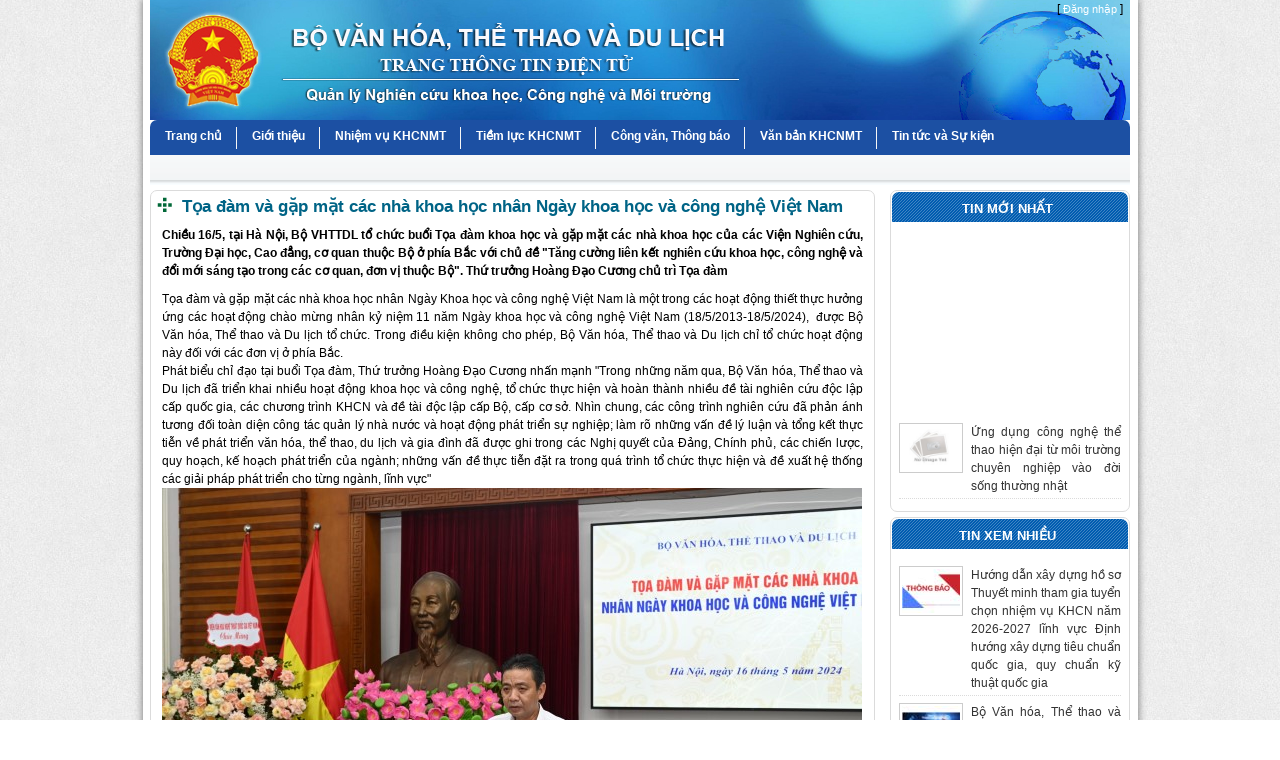

--- FILE ---
content_type: text/html; charset=utf-8
request_url: http://khcnmt-bvhttdl.vn/Article/Details/3534
body_size: 9109
content:


<!DOCTYPE html PUBLIC "-//W3C//DTD XHTML 1.0 Strict//EN" "http://www.w3.org/TR/xhtml1/DTD/xhtml1-strict.dtd">
<html xmlns="http://www.w3.org/1999/xhtml">
<head id="ctl00_Head1"><title>
	
Tọa đàm và gặp mặt các nhà khoa học nhân Ngày khoa học và công nghệ Việt Nam

</title><meta http-equiv="content-type" content="text/html; charset=utf-8" /><meta http-equiv="audience" content="general" /><meta name="resource-type" content="document" /><meta name="abstract" content="Đề tài, Dự án nghiên cứu khoa học" /><meta name="classification" content="Quản lý hoạt động nghiên cứu khoa học" /><meta name="area" content="Phần mềm quản lý công trình nghiên cứu khoa học - Bộ Văn hóa, Thể thao và Du lịch" /><meta name="placename" content="Việt Nam" /><meta name="author" content="qlkh.bvhttdl.gov.vn" /><meta name="copyright" content="©2010-2011 web.sdt.vn" /><meta name="owner" content="web.sdt.vn" /><meta name="generator" content="SDT Software" /><meta name="distribution" content="Global" />
    
	<script src="/Scripts/jquery-1.4.1.min.js" type="text/javascript"></script>
	<script src="/Scripts/jquery.validate.min.js" type="text/javascript"></script>
	<script src="/Scripts/jquery-ui-1.8.6.custom.min.js" type="text/javascript"></script>
	<script src="/Scripts/jquery.ui.datepicker-vi.js" type="text/javascript"></script>
	<script src="/Scripts/jquery.maskedinput-1.2.2.js" type="text/javascript"></script>
	<link href="/favicon.ico" rel="shortcut icon" type="image/x-icon" /><link href="/Content/redmond/jquery-ui-1.8.6.custom.css" rel="stylesheet" type="text/css" /><link href="/Content/Site.css" rel="stylesheet" type="text/css" /><link href="/Content/rounded.css" rel="stylesheet" type="text/css" /><link href="/Content/superfish.css" rel="stylesheet" type="text/css" />
    <script src="/Scripts/superfish.js" type="text/javascript"></script>
    <script src="/Scripts/utility-1.0.js" type="text/javascript"></script>
    <script src="/Scripts/jquery.cycle.all.min.js" type="text/javascript"></script>
	<script type="text/javascript">
		$(function() {
			$('ul.sf-menu').superfish();
		});
	</script>
	<script type="text/javascript">

	    var _gaq = _gaq || [];
	    _gaq.push(['_setAccount', 'UA-10886099-9']);
	    _gaq.push(['_trackPageview']);

	    (function() {
	        var ga = document.createElement('script'); ga.type = 'text/javascript'; ga.async = true;
	        ga.src = ('https:' == document.location.protocol ? 'https://ssl' : 'http://www') + '.google-analytics.com/ga.js';
	        var s = document.getElementsByTagName('script')[0]; s.parentNode.insertBefore(ga, s);
	    })();

    </script>
</head>
<body>
	<div id="page-container">
		<div id="page-content">
			<div class="banner">
        		<div class="fr" style="margin-right: 7px">
        			 
        [ <a class="link_w" href="/Account/LogOn">Đăng nhập</a> ]

        		</div>
			</div>
			
			<div class="clear"></div>
			
<div id="nav">
	<ul>
    	
        <li>
        <a class=" " href="/home">Trang chủ</a>
            
        </li>
      
        <li>
        <a class=" " href="/article/intro/1661">Giới thiệu</a>
            
              <ul class="children" style="display:">
                
                  <li><a class="" href="/article/intro/1664">Cơ cấu tổ chức</a></li>
                
                  <li><a class="" href="/article/intro/1663">L&#227;nh đạo v&#224; quản l&#253;</a></li>
                
                  <li><a class="" href="/article/intro/1665">Chiến lược Quy hoạch ph&#225;t triển</a></li>
                
                  <li><a class="" href="/phonebook">Danh bạ điện thoại</a></li>
                
              </ul>
          
        </li>
      
        <li>
        <a class=" " href="/nhiem-vu-khcnmt/t/">Nhiệm vụ KHCNMT</a>
            
              <ul class="children" style="display:">
                
                  <li><a class="" href="/nhiem-vu-khcnmt-moi/t/0/0/0/0/1">Mới</a></li>
                
                  <li><a class="" href="/nhiem-vu-khcnmt-dang-thuc-hien/t/0/0/0/0/2">Đang thực hiện</a></li>
                
                  <li><a class="" href="/nhiem-vu-khcnmt-da-hoan-thanh/t/0/0/0/0/3">Đ&#227; ho&#224;n th&#224;nh</a></li>
                
                  <li><a class="" href="/nhiem-vu-khcnmt-qua-han/t/0/0/0/0/4">Qu&#225; hạn</a></li>
                
              </ul>
          
        </li>
      
        <li>
        <a class=" " href="/researcher">Tiềm lực KHCNMT</a>
            
              <ul class="children" style="display:">
                
                  <li><a class="" href="/researcher/index">Danh s&#225;ch c&#225;c nh&#224; khoa học</a></li>
                
                  <li><a class="" href="/researcher/list">Danh s&#225;ch c&#225;c đơn vị nghi&#234;n cứu</a></li>
                
                  <li><a class="" href="/news/list/31">Ch&#226;n dung nh&#224; khoa học</a></li>
                
              </ul>
          
        </li>
      
        <li>
        <a class=" " href="/document/dispatch">C&#244;ng văn, Th&#244;ng b&#225;o</a>
            
        </li>
      
        <li>
        <a class=" " href="/document/legal">Văn bản KHCNMT</a>
            
              <ul class="children" style="display:">
                
                  <li><a class="" href="/document/legal">Văn bản KHCNMT</a></li>
                
                  <li><a class="" href="/draft">Dự thảo văn bản</a></li>
                
              </ul>
          
        </li>
      
        <li>
        <a class=" none" href="/article">Tin tức v&#224; Sự kiện</a>
            
              <ul class="children" style="display:">
                
                  <li><a class="" href="/article/list/14">Th&#244;ng tin Văn h&#243;a, Thể thao v&#224; Du lịch</a></li>
                
                  <li><a class="" href="/article/list/16">Th&#244;ng tin Hội nghị, Hội thảo, Tập huấn</a></li>
                
                  <li><a class="" href="/article/list/17">Th&#244;ng tin hợp t&#225;c Quốc tế</a></li>
                
                  <li><a class="" href="/article/list/30">Tin Khoa học, C&#244;ng nghệ v&#224; M&#244;i trường</a></li>
                
                  <li><a class="" href="/article/list/33">Văn bản ch&#237;nh s&#225;ch mới</a></li>
                
              </ul>
          
        </li>
       
    </ul>
</div>
<div class="bg_nav_bottom"></div>
<div class="clear"></div>

			<div class="clear"></div>
			
			<div id="main">
				<div id="content" class="prj_l">
					

<div class="bor_cor">
	<h2 style="margin: 5px"><img height="15" width="15" src="/Images/bullet_big.gif">&nbsp;&nbsp;Tọa đàm và gặp mặt các nhà khoa học nhân Ngày khoa học và công nghệ Việt Nam</h2>
	<div class="bg_gra"></div>
	
	<div class="art_sumary">
		Chiều 16/5, tại Hà Nội, Bộ VHTTDL tổ chức buổi Tọa đàm khoa học và gặp mặt các nhà khoa học của các Viện Nghiên cứu, Trường Đại học, Cao đẳng, cơ quan thuộc Bộ ở phía Bắc với chủ đề "Tăng cường liên kết nghiên cứu khoa học, công nghệ và đổi mới sáng tạo trong các cơ quan, đơn vị thuộc Bộ". Thứ trưởng Hoàng Đạo Cương chủ trì Tọa đàm
	</div>
	
	<div class="art_detail">
		<p style="text-align: justify;">Tọa đ&agrave;m v&agrave; gặp mặt c&aacute;c nh&agrave; khoa học nh&acirc;n Ng&agrave;y Khoa học v&agrave; c&ocirc;ng nghệ Việt Nam l&agrave; một trong c&aacute;c hoạt động thiết thực hưởng ứng c&aacute;c hoạt động ch&agrave;o mừng nh&acirc;n kỷ niệm 11 năm Ng&agrave;y khoa học v&agrave; c&ocirc;ng nghệ Việt Nam (18/5/2013-18/5/2024),&nbsp; được Bộ Văn h&oacute;a, Thể thao v&agrave; Du lịch tổ chức. Trong điều kiện kh&ocirc;ng cho ph&eacute;p, Bộ Văn h&oacute;a, Thể thao v&agrave; Du lịch chỉ tổ chức hoạt động n&agrave;y đối với c&aacute;c đơn vị ở ph&iacute;a Bắc.</p>
<p style="text-align: justify;">Ph&aacute;t biểu chỉ đạo tại buổi Tọa đ&agrave;m, Thứ trưởng Ho&agrave;ng Đạo Cương nhấn mạnh "Trong những năm qua, Bộ Văn h&oacute;a, Thể thao v&agrave; Du lịch đ&atilde; triển khai nhiều hoạt động khoa học v&agrave; c&ocirc;ng nghệ, tổ chức thực hiện v&agrave; ho&agrave;n th&agrave;nh nhiều đề t&agrave;i nghi&ecirc;n cứu độc lập cấp quốc gia, c&aacute;c chương tr&igrave;nh KHCN v&agrave; đề t&agrave;i độc lập cấp Bộ, cấp cơ sở. Nh&igrave;n chung, c&aacute;c c&ocirc;ng tr&igrave;nh nghi&ecirc;n cứu đ&atilde; phản &aacute;nh tương đối to&agrave;n diện c&ocirc;ng t&aacute;c quản l&yacute; nh&agrave; nước v&agrave; hoạt động ph&aacute;t triển sự nghiệp; l&agrave;m r&otilde; những vấn đề l&yacute; luận v&agrave; tổng kết thực tiễn về ph&aacute;t triển văn h&oacute;a, thể thao, du lịch v&agrave; gia đ&igrave;nh đ&atilde; được ghi trong c&aacute;c Nghị quyết của Đảng, Ch&iacute;nh phủ, c&aacute;c chiến lược, quy hoạch, kế hoạch ph&aacute;t triển của ng&agrave;nh; những vấn đề thực tiễn đặt ra trong qu&aacute; tr&igrave;nh tổ chức thực hiện v&agrave; đề xuất hệ thống c&aacute;c giải ph&aacute;p ph&aacute;t triển cho từng ng&agrave;nh, lĩnh vực"</p>
<p style="text-align: justify;"><img src="http://khcnmt-bvhttdl.vn/Images/Articles/TinyMCE/2024/hoi_thao/b137f8ec1210b34eea01.jpg" alt="" width="700" height="466" /></p>
<p><strong><em>Thứ trưởng Ho&agrave;ng Đạo Cương ph&aacute;t biểu ch&agrave;o mừng Tọa đ&agrave;m v&agrave; gặp mặt c&aacute;c nh&agrave; khoa học&nbsp;</em></strong></p>
<p>"Năm 2024, với chủ đề: <strong><em>"Ph&aacute;t triển khoa học, c&ocirc;ng nghệ v&agrave; đổi mới s&aacute;ng tạo n&acirc;ng cao tiềm lực v&agrave; vị thế quốc gia</em></strong><strong><em>&rdquo;</em></strong>, t&ocirc;i mong rằng hoạt động khoa học, c&ocirc;ng nghệ v&agrave; đổi mới s&aacute;ng tạo của Bộ Văn h&oacute;a, Thể thao v&agrave; Du lịch ng&agrave;y c&agrave;ng ph&aacute;t triển, kết quả nghi&ecirc;n cứu đạt chất lượng tốt, thiết thực, hiệu quả, gắn liền với ứng dụng trong thực tiễn phục vụ hoạt động của ng&agrave;nh. Tại buổi Tọa đ&agrave;m, gặp mặt c&aacute; nh&agrave; khoa học h&ocirc;m nay, t&ocirc;i hy vọng với sự nhiệt huyết, say m&ecirc; với tinh thần đổi mới s&aacute;ng tạo của c&aacute;c nh&agrave; khoa học, c&aacute;c nh&agrave; quản l&yacute; sẽ g&oacute;p phần t&iacute;ch cực đưa hoạt động khoa học, c&ocirc;ng nghệ của Bộ thật sự ph&aacute;t triển, đạt được nhiều th&agrave;nh tựu quan trọng g&oacute;p phần đẩy nhanh qu&aacute; tr&igrave;nh hồi phục, ph&aacute;t triển kinh tế - x&atilde; hội", Thứ trưởng b&agrave;y tỏ quan điểm.</p>
<p style="text-align: justify;">Sau ph&aacute;t biểu ch&agrave;o mừng của Thứ trưởng Ho&agrave;ng Đạo Cương, TS. Nguyễn Thế H&ugrave;ng, Vụ trưởng Vụ Khoa học, C&ocirc;ng nghệ v&agrave; M&ocirc;i trưởng đ&atilde; tr&igrave;nh b&agrave;y ngắn gọn một số kết quả đạt được trong hoạt động khoa học v&agrave; c&ocirc;ng nghệ của Bộ năm 2023 v&agrave; 05 th&aacute;ng đầu năm 2024.</p>
<p>&Ocirc;ng H&ugrave;ng cho biết hiện nay, Bộ đang triển khai thực hiện 01 đề t&agrave;i độc lập cấp quốc gia do Viện Bảo tồn di t&iacute;ch l&agrave;&nbsp;đơn vị chủ tr&igrave; "Nghi&ecirc;n cứu ph&aacute;t triển du lịch biển đảo bền vững gắn với bảo tồn di sản văn h&oacute;a v&agrave; thi&ecirc;n nhi&ecirc;n ở tỉnh Quảng Ng&atilde;i v&agrave; v&ugrave;ng l&acirc;n cận" v&agrave; 04 nhiệm vụ thuộc Đề &aacute;n cấp quốc gia do Viện Văn h&oacute;a Nghệ thuật quốc gia l&agrave;m đơn vị chủ tr&igrave;;</p>
<p><img src="http://khcnmt-bvhttdl.vn/Images/Articles/TinyMCE/2024/hoi_thao/d2b875c1d33e72602b2f.jpg" alt="" width="700" height="409" /></p>
<p style="text-align: center;"><strong><em>TS. Nguyễn Thế H&ugrave;ng, Vụ trưởng Vụ Khoa học, C&ocirc;ng nghệ v&agrave; M&ocirc;i trường tr&igrave;nh b&agrave;y kết quả hoạt động KHCN năm 2023 v&agrave; 5 th&aacute;ng đầu năm 2024</em></strong></p>
<p>Năm 2023, Bộ đ&atilde; đề xuất đặt h&agrave;ng 7 đề t&agrave;i khoa học v&agrave; c&ocirc;ng nghệ cấp quốc gia về lĩnh vực văn h&oacute;a, thể thao, du lịch, trong đ&oacute; c&oacute; 2 nhiệm vụ được đưa v&agrave;o tuyển chọn.</p>
<p>Về nhiệm vụ cấp Bộ tiếp tục triển khai thực hiện Chương tr&igrave;nh khoa học v&agrave; c&ocirc;ng nghệ cấp Bộ "Nghi&ecirc;n cứu x&acirc;y dựng m&ocirc;i trường văn h&oacute;a đ&aacute;p ứng y&ecirc;u cầu ph&aacute;t triển bền vững đất nước" với 17 đề t&agrave;i nh&aacute;nh v&agrave; 1 đề t&agrave;i b&aacute;o c&aacute;o tổng hợp, đ&atilde; nghiệm thu cấp Bộ 12 đề t&agrave;i, 5 đề t&agrave;i sẽ nghiệm thu trong th&aacute;ng 6/2024 v&agrave; nghiệm thu B&aacute;o c&aacute;o tổng hợp Chương tr&igrave;nh v&agrave;o th&aacute;ng 12/2024; Triển khai thực hiện 41 đề t&agrave;i độc lập cấp Bộ chuyển tiếp năm 2022-2023 v&agrave; 21 đề t&agrave;i độc lập cấp Bộ năm 2024-2025. Năm 2023 v&agrave; 5 th&aacute;ng đầu năm 2024 đ&atilde; nghiệm thu 45 đề t&agrave;i độc lập cấp Bộ...</p>
<p>Về hoạt động Ti&ecirc;u chuẩn &ndash; Đo lường &ndash; Chất lượng, năm 2023 đ&atilde; được Bộ Khoa học v&agrave; C&ocirc;ng nghệ c&ocirc;ng bố 35 TCVN (trong đ&oacute;, 33 TCVN lĩnh vực Thể dục thể thao, 01 TCVN lĩnh vực Thư viện; 01 TCVN lĩnh vực Di sản văn h&oacute;a); thực hiện chuyển tiếp đối với 01 dự &aacute;n x&acirc;y dựng TCVN lĩnh vực Di sản văn h&oacute;a; gia hạn 08 dự &aacute;n/13 TCVN c&ocirc;ng bố sang năm 2024 (Di sản văn h&oacute;a; Thư viện, Thể dục thể thao v&agrave; Du lịch); nhiệm vụ bắt đầu thực hiện từ năm 2024 c&oacute; 06 dự &aacute;n/ 06 TCVN lĩnh vực Di sản văn h&oacute;a, Thể dục thể thao v&agrave; Du lịch.&nbsp;</p>
<p>Kết quả thực hiện hoạt động khoa học v&agrave; c&ocirc;ng nghệ 5 th&aacute;ng đầu năm 2024, &ocirc;ng H&ugrave;ng cho biết:"</p>
<p>Ng&agrave;y 25 th&aacute;ng 01, Bộ đ&atilde; tổ chức buổi l&agrave;m việc giữa Thứ trưởng Ho&agrave;ng Đạo Cương với Thứ trưởng Bộ KHCN, Trần Hồng Th&aacute;i. Căn cứ Kết luận cuộc họp, Bộ đ&atilde; đề xuất Bộ Khoa học v&agrave; C&ocirc;ng nghệ triển khai 01 Chương tr&igrave;nh KH&amp;CN cấp quốc gia <em>&ldquo;Ph&aacute;t triển c&aacute;c ng&agrave;nh c&ocirc;ng nghiệp văn h&oacute;a Việt Nam đến năm 2030 v&agrave; tầm nh&igrave;n 2045&rdquo;</em> v&agrave; Chương tr&igrave;nh (hoặc c&aacute;c nhiệm vụ) KH&amp;CN cấp quốc gia <em>&ldquo;Nghi&ecirc;n cứu ứng dụng khoa học v&agrave; c&ocirc;ng nghệ phục vụ ph&aacute;t triển thể dục thể thao hiện đại&rdquo;</em></p>
<p>&nbsp;Bộ đang x&acirc;y dựng kế hoạch khoa học, c&ocirc;ng nghệ v&agrave; Đổi mới s&aacute;ng tạo năm 2025. Trong đ&oacute;, đ&atilde; tiến h&agrave;nh họp c&aacute;c Hội đồng tư vấn x&aacute;c định nhiệm vụ năm 2025-2026, kết quả:</p>
<p>&nbsp;X&aacute;c định được 27 đề t&agrave;i độc lập cấp Bộ, tr&igrave;nh L&atilde;nh đạo Bộ ph&ecirc; duyệt, ban h&agrave;nh Danh mục nhiệm vụ v&agrave; th&ocirc;ng b&aacute;o tuyển chọn rộng r&atilde;i đến c&aacute;c cơ quan, đơn vị thuộc Bộ <em>(Quyết định số 1283/QĐ-BVHTTDL ng&agrave;y 10/5/2024 Ph&ecirc; duyệt Danh mục nhiệm vụ khoa học v&agrave; c&ocirc;ng nghệ cấp Bộ để tuyển chọn đưa v&agrave;o thực hiện năm 2025-2026)</em></p>
<p>X&aacute;c định 02 nhiệm vụ cấp Quốc gia để đặt h&agrave;ng gửi Bộ Khoa học v&agrave; C&ocirc;ng nghệ thuộc lĩnh vực thể dục thể thao v&agrave; du lịch: (<em>1) &ldquo;Nghi&ecirc;n cứu x&acirc;y dựng m&ocirc; h&igrave;nh quản l&yacute; điểm đến du lịch th&ocirc;ng minh&rdquo;; (2) &ldquo;Nghi&ecirc;n cứu x&acirc;y dựng hệ thống hỗ trợ tập luyện tr&ecirc;n m&ocirc;i trường ảo cho vận động vi&ecirc;n c&aacute;c m&ocirc;n đối kh&aacute;ng c&aacute; nh&acirc;n &ndash; Thử nghiệm trong luyện tập m&ocirc;n Boxing v&agrave; Đấu kiếm&rdquo;</em> thuộc chương tr&igrave;nh &ldquo;Hỗ trợ nghi&ecirc;n cứu, ph&aacute;t triển v&agrave; ứng dụng c&ocirc;ng nghệ của c&ocirc;ng nghiệp 4.0&rdquo; <em>(Nội dung n&agrave;y đang b&aacute;o c&aacute;o, xin &yacute; kiến Bộ trưởng)</em>.</p>
<p>Tại buổi Tọa đ&agrave;m v&agrave; gặp mặt c&aacute;c nh&agrave; khoa học nh&acirc;n Ng&agrave;y khoa học v&agrave; c&ocirc;ng nghệ Việt Nam, c&aacute;c đại biểu tham dự cũng đ&atilde; c&oacute; những &yacute; kiến thảo luận, trao đổi nhằm g&oacute;p phần th&uacute;c đẩy hoạt động nghi&ecirc;n cứu khoa học v&agrave; c&ocirc;ng nghệ, trong đ&oacute; cần đẩy mạnh hơn nữa sự li&ecirc;n kết trong c&ocirc;ng t&aacute;c nghi&ecirc; n cứu giữa c&aacute;c cơ quan, đơn vị thuộc Bộ.</p>
<p><img src="http://khcnmt-bvhttdl.vn/Images/Articles/TinyMCE/2024/hoi_thao/2612323894c735996cd6.jpg" alt="" width="700" height="412" /></p>
<p><img src="http://khcnmt-bvhttdl.vn/Images/Articles/TinyMCE/2024/hoi_thao/2a752a518cae2df074bf.jpg" alt="" width="700" height="427" /></p>
<p style="text-align: center;"><strong><em>C&aacute;c đại biểu thảo luận, trao đổi tại buổi Tọa đ&agrave;m</em></strong></p>
<p>Ph&aacute;t biểu kết luận, Thứ trưởng Bộ VHTTDL Ho&agrave;ng Đạo Cương khẳng định, sự li&ecirc;n kết giữa c&aacute;c đơn vị trong nghi&ecirc;n cứu khoa học l&agrave; v&ocirc; c&ugrave;ng quan trọng v&agrave; cần thiết, đặc biệt l&agrave; với một Bộ c&oacute; đặc th&ugrave; rộng v&agrave; nhiều lĩnh vực rộng Bộ VHTTDL.</p>
<p>Thứ trưởng đề nghị Vụ Khoa học, C&ocirc;ng nghệ v&agrave; M&ocirc;i trường sẽ tiếp tục phối hợp, tạo điều kiện hơn nữa, gi&uacute;p đỡ c&aacute;c chuy&ecirc;n gia, nh&agrave; khoa học trong Bộ ho&agrave;n th&agrave;nh c&aacute;c đề t&agrave;i nghi&ecirc;n cứu. C&aacute;c nh&agrave; khoa học phải cố gắng c&oacute; nhiều đề t&agrave;i gi&aacute; trị, c&oacute; hiệu quả, &yacute; nghĩa hơn nữa. Thứ trưởng đặc biệt kỳ vọng trong thời gian tới, chương tr&igrave;nh ph&aacute;t triển c&ocirc;ng nghiệp văn h&oacute;a ở Việt Nam sẽ được triển khai với quy m&ocirc; to&agrave;n ng&agrave;nh, đ&oacute;ng g&oacute;p thiết thực cho sự ph&aacute;t triển của đất nước./.</p>
<p><strong>Đ&igrave;nh L&acirc;m</strong></p>
	</div>
	
	<div class="clear"></div>
	
</div>

<div class="relatedList">
	<h2 class="sectionTitle">Tin khác</h2>
	<ul>
			
		<li style="list-style-type: disc"><a href="/Article/Details/4017">Vietnam Happy Fest 2025: Lễ hội tr&#224;n ngập hạnh ph&#250;c giữa l&#242;ng H&#224; Nội</a></li>
			
		<li style="list-style-type: disc"><a href="/Article/Details/4225">Khi Gen Z bắc nhịp cầu giữa di sản v&#224; hiện đại</a></li>
			
		<li style="list-style-type: disc"><a href="/Article/Details/4018">Tham quan đ&#234;m Văn Miếu - Quốc Tử Gi&#225;m: một trải nghiệm văn h&#243;a mới mẻ</a></li>
			
		<li style="list-style-type: disc"><a href="/Article/Details/4223">Văn h&#243;a khẳng định vai tr&#242; nguồn lực chiến lược cho ph&#225;t triển bền vững</a></li>
			
		<li style="list-style-type: disc"><a href="/Article/Details/3932">Bảo t&#224;ng Mỹ thuật Việt Nam giới thiệu dấu ấn trăm năm nghệ thuật Việt Nam</a></li>
	
	</ul>
</div>
				</div>
				<div id="right" class="prj_r">
					
	
<div class="bor_cor">
	<div align="center" class="tit_bar_colcen">Tin mới nhất</div>
	<div class="news_list">
		<marquee height="280" onmouseout="this.start()" onmouseover="this.stop()" scrolldelay="100" scrollamount="3" direction="up" align="center" behavior="scroll">
		<ul>
		    
			    <li>
        		    
        		    <div class="new_img"><img height="44" width="58" class="bor_img" src="/Images/Articles/Represents/thumb/noimage.jpg"></div>
				    <div class="new_cnt"><a href="/Article/Details/4068">Ứng dụng c&#244;ng nghệ thể thao hiện đại từ m&#244;i trường chuy&#234;n nghiệp v&#224;o đời sống thường nhật</a></div>
				    <div class="clear"></div>
			    </li>    
		    
			    <li>
        		    
        		    <div class="new_img"><img height="44" width="58" class="bor_img" src="/Images/Articles/Represents/thumb/noimage.jpg"></div>
				    <div class="new_cnt"><a href="/Article/Details/4228">FIFA World Cup 26™: T&#225;c động x&#227; hội, m&#244;i trường v&#224; quản trị hướng tới một giải đấu bền vững</a></div>
				    <div class="clear"></div>
			    </li>    
		    
			    <li>
        		    
        		    <div class="new_img"><img height="44" width="58" class="bor_img" src="/Images/Articles/Represents/thumb/noimage.jpg"></div>
				    <div class="new_cnt"><a href="/Article/Details/4251"> L&#224;ng nghệ nh&#226;n – Điểm đến của cảm x&#250;c v&#224; s&#225;ng tạo</a></div>
				    <div class="clear"></div>
			    </li>    
		    
			    <li>
        		    
        		    <div class="new_img"><img height="44" width="58" class="bor_img" src="/Images/Articles/Represents/thumb/noimage.jpg"></div>
				    <div class="new_cnt"><a href="/Article/Details/4252">Nghệ thuật tr&#236;nh diễn v&#224; sức hấp dẫn của trải nghiệm văn h&#243;a</a></div>
				    <div class="clear"></div>
			    </li>    
		    
			    <li>
        		    
        		    <div class="new_img"><img height="44" width="58" class="bor_img" src="/Images/Articles/Represents/thumb/noimage.jpg"></div>
				    <div class="new_cnt"><a href="/Article/Details/4250">L&#224;ng nghề thủ c&#244;ng: Nơi giao thoa giữa mỹ thuật v&#224; sinh kế du lịch</a></div>
				    <div class="clear"></div>
			    </li>    
		    
		    </ul>
		</marquee>
	</div>
</div>

<div class="bor_cor">
	<div align="center" class="tit_bar_colcen">Tin xem nhiều</div>
	<div class="news_list">
		<ul>
		
			<li>
        		
        		<div class="new_img"><img height="44" width="58" class="bor_img" src="http://khcnmt-bvhttdl.vn/Images/Articles/Represents/thumb/art_58_44_3827.png"></div>
				<div class="new_cnt"><a href="/Article/Details/3827">Hướng dẫn x&#226;y dựng hồ sơ Thuyết minh tham gia tuyển chọn nhiệm vụ KHCN năm 2026-2027 lĩnh vực Định hướng x&#226;y dựng ti&#234;u chuẩn quốc gia, quy chuẩn kỹ thuật quốc gia</a></div>
				<div class="clear"></div>
			</li>    
		
			<li>
        		
        		<div class="new_img"><img height="44" width="58" class="bor_img" src="http://khcnmt-bvhttdl.vn/Images/Articles/Represents/thumb/art_58_44_3813.jpg"></div>
				<div class="new_cnt"><a href="/Article/Details/3813">Bộ Văn h&#243;a, Thể thao v&#224; Du lịch ban h&#224;nh Kế hoạch thực hiện NQ số 03/NQ-CP</a></div>
				<div class="clear"></div>
			</li>    
		
			<li>
        		
        		<div class="new_img"><img height="44" width="58" class="bor_img" src="http://khcnmt-bvhttdl.vn/Images/Articles/Represents/thumb/art_58_44_3826.jpg"></div>
				<div class="new_cnt"><a href="/Article/Details/3826">Bộ VHTTDL ban h&#224;nh kế hoạch tuy&#234;n truyền về đột ph&#225; ph&#225;t triển khoa học, c&#244;ng nghệ, đổi mới s&#225;ng tạo v&#224; chuyển đổi số quốc gia </a></div>
				<div class="clear"></div>
			</li>    
		
			<li>
        		
        		<div class="new_img"><img height="44" width="58" class="bor_img" src="http://khcnmt-bvhttdl.vn/Images/Articles/Represents/thumb/art_58_44_3811.jpg"></div>
				<div class="new_cnt"><a href="/Article/Details/3811">B&#224;n thảo việc phục hồi Đền thờ Đức Th&#225;nh Trần tại TP. Điện Bi&#234;n Phủ: Cần gắn với quy hoạch di t&#237;ch Chiến trường Điện Bi&#234;n Phủ</a></div>
				<div class="clear"></div>
			</li>    
		
			<li>
        		
        		<div class="new_img"><img height="44" width="58" class="bor_img" src="/Images/Articles/Represents/thumb/noimage.jpg"></div>
				<div class="new_cnt"><a href="/Article/Details/4017">Vietnam Happy Fest 2025: Lễ hội tr&#224;n ngập hạnh ph&#250;c giữa l&#242;ng H&#224; Nội</a></div>
				<div class="clear"></div>
			</li>    
		
		</ul>
	</div>
</div>



				</div>
				<div class="clear"></div>
				<div>
				    
				</div>
			</div>
			<div id="footer">
				
<div id="ft_nav">
<ul>
	
	<li><a  href="/home">Trang chủ</a></li>
	
	<li><a  href="/contact">Li&#234;n hệ</a></li>
	
	<li><a  href="/question">Hỏi đ&#225;p</a></li>
	
	<li><a  href="/sitemap">Sơ đồ trang</a></li>
	
	<li><a  href="/gallary">Thư viện ảnh</a></li>
	
	<li><a  href="/video">Thư viện Video</a></li>
	
</ul>
</div>

<div class="clear"></div>
<div class="ft_cnt">
	
<div style="display:block; text-align:center">
	<div><strong>CƠ QUAN CHỦ QUẢN: BỘ VĂN HÓA, THỂ THAO VÀ DU LỊCH (MOCST)</strong></div>
	<div>Giấy phép thiết lập Trang thông tin điện tử số 134/GP-TTĐT do Cục Quản lý Phát thanh, Truyền hình và Thông tin điện tử cấp ngày 19/9/2012</div>
	<div>Chịu trách nhiệm chính: TS. Võ Quốc Đoàn, Trưởng Ban biên tập, Phó Vụ trưởng Vụ Khoa học, Công nghệ và Môi trường, Bộ Văn hóa, Thể thao và Du lịch</div>
	<div>Bản quyền thuộc Vụ Khoa học, Công nghệ và Môi trường, Bộ Văn hóa, Thể thao và Du lịch</div>
	<div>Địa chỉ: số 51 phố Ngô Quyền, quận Hoàn Kiếm, thành phố Hà Nội. Điện thoại: 04.3.9438234; Fax: 04.3.9448755. Email: khcnmt.bvhttdl@gmail.com</div>
	<div>Ghi rõ nguồn "MOCST" khi phát hành lại thông tin từ website này. </div>
</div>
<div class="clear"></div> 

</div>

			</div>
		</div>
	</div>
</body>
</html>


--- FILE ---
content_type: text/css
request_url: http://khcnmt-bvhttdl.vn/Content/Site.css
body_size: 11326
content:
html
{
	width: 100%;
}
body
{
	font-family: Arial, Helvetica, sans-serif;
	font-size: 12px;
	margin: 0;
	padding: 0;
	line-height: 1.5em;
	width: 100%;
	background: url(../images/bg-body.jpg) repeat;
}
a:link, a:visited
{
	text-decoration: none;
	color: #333;
}

a:hover
{
	text-decoration: underline;
	color: #333333;
}

img
{
	border: none;
}
div, h1, h2, h4, h3, form, label, p, input, textarea, img, span, select
{
	margin: 0;
	padding: 0;
}
ul li
{
	list-style-type: none;
	padding: 0;
	margin: 0;
}
#page-container
{
	background: #fff;
	box-shadow:0 0 7px 1px #888;
	width: 995px;
	margin: 0 auto;
}
#page-content
{
	width: 980px;
	margin: 0 auto;
}
.banner
{
	background: url(../images/bhv/bannerbvh.jpg) no-repeat top center;
	width: 980px;
	height: 120px;
}
.fr
{
	float: right;
}
a.link_w:link, a.link_w:visited
{
	color: #FFF;
	text-decoration: none;
	font-size: 11px;
}
a.link_w:hover
{
	color: #FFF;
	text-decoration: underline;
}
#nav{
	background: #1C50A3;
	-webkit-border-top-left-radius: 7px;
	-moz-border-radius-topleft: 7px;
	-webkit-border-top-right-radius: 7px;
	-moz-border-radius-topright: 7px;
	width: 980px;
	height: 35px;
}
#nav ul{
	float:left;
	width:975px;
	position:relative; 
	margin:0px;
	padding:0px;
}
#nav ul li{
	list-style-type: none;
	float: left;
	display: block;
	height:35px;
}
#nav ul li a:link, #nav ul li a:visited{
	color: #FFF;
	text-decoration: none;
	padding: 0px 15px 0px 15px;
	display: block;
	background: url(../images/bhv/nav_gach.gif) no-repeat top right;
	height: 22px;
	vertical-align: middle;
	font-weight: bold;
	margin-top:7px;
}
#nav ul li a.none{
	background: none;
}
#nav ul li a:hover, #nav ul li a.act{
	color: Yellow;
	font-weight: bold;
}

#nav ul li ul.children{
	height: 30px;
	width: 100%;
	margin-bottom: 5px;	
	float:left;
	padding:0px;
	position:absolute;
	left:0px;
	top:35px;
	display:none;
	width:980px;
	color:#154E79;
	overflow:hidden;
	background: url(../images/bhv/bg_nav_bottom.gif) repeat-x;
}
#nav ul li ul.children li{
	border:none;
}
#nav ul li:hover ul{
	display:block;
	z-index:999;
}
#nav ul li ul.children a{
	display:inline;
	border-right:none;
	background: url(../images/bhv/bullet_cir.gif) no-repeat 6px 7px;
}
#nav ul li ul.children a:hover{
	background: url(../images/bhv/bullet_cir.gif) no-repeat 6px 7px;
	text-decoration:none;
	color:#ED4923;
}
#nav ul li ul.children li:hover{
	background:none;
} 
#nav ul li ul.children li{
	border-right: medium none;
    height: 30px;
    list-style-type: square;
}
#nav ul li ul.children li a{
	padding: 2px 5px 3px 15px;
	line-height:30px;
	color:#2F6184;
}
#nav ul li ul.children li a.act{
	color:#ED4923;
}
.bg_nav_bottom{
	background: url(../images/bhv/bg_nav_bottom.gif) repeat-x;
	height: 30px;
	width: 980px;
	margin-bottom: 5px;
}
#sr_bg
{
	background-color:#F9F9F9;
	-moz-border-radius-bottomright: 7px;
	-webkit-border-bottom-right-radius: 7px;
	-moz-border-radius-bottomleft: 7px;
	-webkit-border-bottom-left-radius: 7px;
	height: 37px;
	vertical-align: middle;
	border-top: 1px solid #dbdbdb;
	border-left: 1px solid #dbdbdb;
	border-right: 1px solid #dbdbdb;
	border-bottom: 1px solid #dbdbdb;
	margin-bottom: 10px;
}
.btn_
{
	background: url(../images/bhv/bg_btn.gif) repeat-x;
	cursor: pointer;
	border: none;
	height: 20px;
	color: #FFF;
	border: 1px solid #119448;
	padding: 0 3px;
	font-size: 11px;
}
.btn_search
{
	background: url(../images/bhv/bg_btn.gif) repeat-x;
	cursor: pointer;
	border: 1px solid #3F94CD;
    border-radius: 5px 5px 5px 5px;
    color: #FFFFFF;
    cursor: pointer;
    margin-left: 7px;
    padding: 0 5px;
}
.txtkey {
    color: #999999;
    padding-left: 5px;
}
.sr
{
	margin-top: 7px;
	font-size: 11px;
}
.sr .txtinput
{
	border: 1px solid #9EC27C;
	height: 18px;
	width: 200px;
}
.sr .sl
{
	width: 150px;
	height: 20px;
	border: 1px solid #9EC27C;
	color: #666;
}
.clear
{
	clear: both;
}
#footer
{
	padding-top: 7px;
}
#ft_nav
{
	background-color: #1C50A3;
    line-height: 28px;
    overflow: hidden;
}
#ft_nav ul
{
	margin: 0;
	padding: 0;
}
#ft_nav ul li
{
	float: left;
	display: block;
}
#ft_nav ul li a:link, #ft_nav ul li a:visited
{
	color: #fff;
	text-decoration: none;
	padding: 0 24px;
	font-weight:bold;
}
#ft_nav ul li a:hover
{
	color: #FCEE21;
	text-decoration: underline;
}
.ft_cnt
{
	font-size: 11px;
	padding-left: 5px;
	padding-top: 5px;
}
.col_left
{
	width: 713px;
	float: left;
	margin-right: 7px;
}
.col_user_right
{
	width: 750px;
	float: left;
	margin-left:10px;
}
.col_right
{
	width: 253px;
	float: right;
}
.tit_bar
{
	background: url(../images/bhv/tit_squa.gif) repeat-x;
	-moz-border-radius-topright: 7px;
	-webkit-border-top-right-radius: 7px;
	-moz-border-radius-topleft: 7px;
	-webkit-border-top-left-radius: 7px;
	color: #FFF;
	line-height: 28px;
	float: left;
	padding: 0 8px 0 8px;
	font-weight: bold;
	text-transform: uppercase;
}
.tit_bar img
{
	margin-right: 3px;
}
.tit_bar a
{
	color: #fff;
	text-decoration:none;
}
.tit_bar a:hover
{
	color: #FCEE21;	
}
.line
{
	border-top: 1px solid #15589C;
}
a.l_gr:link, a.l_gr:visited
{
	color: #006486;
	text-decoration: none;
	font-weight: bold;
}
a.l_gr:hover
{
	color: #006837;
	text-decoration: underline;
	font-weight: bold;
}
.w_l
{
	width: 45%;
	float: left;
	font-size: 12px;
	margin-top: 5px;
	margin-left: 5px;
}
.cate_list
{
	margin: 0;
	padding: 0;
}
.cate_list ul
{
	margin: 0;
	padding: 0;
}
.cate_list ul li
{
	background: url(../images/bhv/bullet_2.gif) no-repeat 2px 3px;
	padding: 2px 2px 2px 20px;
	font-size: 11px;
}
.cate_list ul li label
{
	width: 110px;
	float: left;
	font-weight: bold;
}
.line_dot
{
	border-bottom: 1px dotted #dbdbdb;
	margin: 10px 0;
}
.bor_cor
{
	-moz-border-radius: 7px;
	-webkit-border-radius: 7px;
	border: 1px solid #dbdbdb;
	padding: 1px;
	margin-bottom: 5px;
}
.tit_bar_colcen
{
	background: url(../images/bhv/tit_squa.gif) repeat-x;
	-moz-border-radius-topright: 7px;
	-webkit-border-top-right-radius: 7px;
	-moz-border-radius-topleft: 7px;
	-webkit-border-top-left-radius: 7px;
	color: #FFF;
	text-transform: uppercase;
	line-height: 33px;
	padding: 0 15px 0 10px;
	font-weight: bold;
	font-size: 10pt;
}
.tit_bar_colcen img
{
	vertical-align:middle;
}
.new_img
{
	width: 67px;
	float: left;
}
.new_cnt
{
	width: 150px;
	text-align:justify;
	float: left;
	margin-left: 5px;
}
.bor_img
{
	border: 1px solid #dbdbdb;
	padding: 2px;
	display: block;
	overflow:hidden;
}
.news_list ul
{
	margin: 0;
	padding: 7px;
}
.news_list ul li
{
	border-bottom: 1px dotted #dbdbdb;
	padding: 7px 0 3px 0;
}
.ht ul
{
	margin: 0;
	padding: 7px;
}
.ht ul li
{
	background: url(../images/bhv/bullet_1.gif) no-repeat 2px 7px;
	padding: 2px 2px 2px 15px;
	text-align:justify;
}
.mar
{
	margin-bottom: 4px;
	margin-top: 9px;
}
.bor_r
{
	border-right: 1px dotted #dbdbdb;
}
.bor_bt
{
	border-bottom: 1px dotted #dbdbdb;
}
.col_cate
{
	float: left;
	width: 216px;
}
.bg_gra
{
	display:block;
}
h2
{
	font-size: 17px;
	font-weight: bold;
	color: #006486;
}
.mn_cate ul
{
	margin: 0;
	padding: 7px;
	background: #EEFCD9;
}
.mn_cate ul li
{
	border-bottom: 1px dotted #A7CC24;
	padding: 7px 0 3px 0;
}
.mn_cate ul li a:link, .mn_cate ul li a:visited
{
	text-decoration: none;
	color: #176800;
}
.mn_cate ul li a:hover
{
	text-decoration: none;
	color: #999;
}

/*------------------------------------------  style for Detai- Du an --------------------------------------------------- */
.prj_l
{
	width: 725px;
	float: left;
}
.prj_r
{
	width: 240px;
	float: right;
	margin-left: 7px;
}
.box_sr ul
{
	margin: 0;
	padding: 0 17px;
	/*background: #EEFCD9;*/
}
.box_sr_small ul
{
	margin: 0;
	padding: 0 10px;
	/*background: #EEFCD9;*/
}
.box_sr ul li, .box_sr_small ul li
{
	padding: 3px 0 0 0;
}
.box_sr ul li select, .box_sr_small ul li select
{
	width: 100%;
	height: 20px;
	border: 1px solid #9EC27C;
	color: #666;
}
.box_sr ul li .txt, .box_sr_small ul li .txt
{
	width: 100%;
	height: 20px;
	border: 1px solid #9EC27C;
	color: #666;
}
.box_sr_small ul li select
{
	height: 20px;
	border: 1px solid #9EC27C;
	color: #666;
}
.box_sr_small ul li .txt, .box_sr_small ul li select
{
	width: 165px;
	
}
.dtdu_num
{
	width: 16px;
	float: left;
	margin-top: 5px;
	margin-left: 5px;
}
.dtdu_cnt
{
	width: 205px;
	float: left;
	margin-left: 5px;
	margin-top: 5px;
}
.bg_com
{
	background: #EEFCD9;
}
.list_dt
{
	width: 343px;
	float: left;
	margin-top: 5px;
	margin-left: 5px;
	padding: 5px;
}
a.l_blue:link, a.l_blue:visited
{
	color: #006486;
	text-decoration: none;
}
a.l_blue:hover
{
	color: #417101;
	text-decoration: underline;
}
/* BEGIN PageBar */

.pagebarUTH
{
	padding: 0.2em 0.5em;
	margin-right: 0.1em;
	border: 1px solid #FFF;
	background: #FFF;
	text-decoration: none;
}
.pagebarUTH span, .pagebarUTH a, .pageList .this-page
{
	color: #693;
	text-decoration: underline;
	border: 1px solid #E3E3E3;
	text-decoration: none;
	padding: 0.2em 0.5em;
	margin-left: 2px;
}
.pagebarUTH a:hover
{
	border: 1px solid #693;
	text-decoration: underline;
}
.pagebarUTH a:visited
{
	color: #693;
	border: 1px solid #E3E3E3;
	text-decoration: none;
	padding: 0.2em 0.5em;
}
.pagebarUTH .break
{
	padding: 2px 6px;
	border: none;
	background: #FFF;
	text-decoration: none;
}
.pagebarUTH .current
{
	border: 1px solid #1C50A3;
	padding: 0.2em 0.5em;
	font-weight: bold;
	background: #1C50A3;
	color: #FFF;
}
.pagebarUTH a:active
{
	color: #360;
	text-decoration: underline;
}

/* END PageBar */
.contact
{
	margin: 30px auto;
	width: 600px;
	color: #333333;
}

.contactInfo, .contactForm
{
	width: 100%;
}

.contactInfo td, .contactForm td
{
	padding: 5px;
}

.contactForm input[type="text"], .contactForm select, .contactForm textarea
{
	color: #727272;
	width: 340px;
}

.contactName
{
	font-weight: bold;
	text-transform: uppercase;
}

.contactForm input[type="text"].error, .contactForm select.error, .contactForm textarea.error
{
	border: solid 1px red;
}
label.error
{
	display: block;
}
.notice
{
	background: url(../images/notice_button.gif) left center no-repeat;
	padding: 10px 50px;
}

.art_detail, .art_sumary
{
	display: block;
	padding: 5px 10px;
	line-height: 1.5em;
	text-align:justify;
}

.art_sumary
{
	font-weight: bold;
}
#main
{
	display: block;
	overflow: hidden;
	min-height:280px;
}

ul.hotnews, ul.latestnews
{
	margin: 0px;
	padding: 5px;
	color: #166502;
}

ul.hotnews li, ul.latestnews li
{
	background: url(../images/icon_add.gif) no-repeat 2px 7px;
	padding: 2px 2px 2px 20px;
}

#content h3
{
	margin: 5px 0;
	padding: 0px;
}
#content ul
{
	margin: 5px;
	padding: 0px 0px 0px 20px;
}
#content .art_detail ul li
{
	list-style-type: disc;
	padding: 3px 0px 3px 5px;
}

.themeItemName, .proposeItemName
{
	background: url("../images/bhv/bullet_1.gif") no-repeat scroll 0 5px transparent;
	padding-left: 16px;
}
#right .theme_list ul
{
	color: Red;
	padding: 5px 5px 5px 20px;
}
#right .theme_list ul li
{
	list-style-type: disc;
}

#search-tabs ul
{
	margin: 0;
	padding: 0;
	font-family: Arial,Helvetica,sans-serif;
	font-size: 0.9em;
	line-height: 0.9em;
}
#search-tabs ul li
{
	padding: 3px 10px;
}
#search-tabs ul li label
{
	width: 100px;
	float: left;
}
#search-tabs ul li select
{
	width: 230px;
	border: 1px solid #9EC27C;
	height: 20px;
}
#search-tabs ul li .txt
{
	width: 230px;
	border: 1px solid #9EC27C;
	height: 20px;
}

.ui-widget input, .ui-widget select, .ui-widget textarea, .ui-widget button
{
	font-family: Arial,Helvetica,sans-serif;
}

h3.searchTitle
{
    font-size: 10pt;
    padding-bottom: 10px;
    padding-left: 10px;
}

/* TABLE
----------------------------------------------------------*/
table.adminlist
{
  border: solid 1px #e8eef4;
  border-collapse: collapse;
}

table.adminlist td 
{
  padding: 5px;   
  border: solid 1px #e8eef4;
  vertical-align: top;
  text-align:justify;
}

table.adminlist th
{
  padding: 6px 5px;
  text-align: center;
  background-color: #e8eef4; 
  border: 1px solid #DCDCDC;
}

table.adminlist th a:link, table.adminlist th a:hover, table.adminlist th a:visited
{
    text-decoration: none;
}
.tableheader.adminlist tr, .tableheader.adminlist td
{
    border:none;
}
.tableheader img
{
    vertical-align:middle;
}
.adminlist td img
{
    vertical-align:middle;
    cursor:pointer;
}


table.admintable
{
	width: 100%;
}


table.admintable td
{
	padding: 3px;
}

table.admintable td.key
{
	font-weight: bold;
	white-space: nowrap;
	vertical-align: top;
}
/* End Table */

.sectionTitle
{
	background: url(../images/icon_add.gif) no-repeat 2px 7px;
	border-bottom: dotted 1px #ccc;
	color: #176502;
	display: block;
	font-size: 14px;
	font-weight: bold;
	padding: 3px;
	padding-left: 20px;
}

.relatedList
{
	margin-top: 10px;
}
.relatedList a
{
	color: #333;
}
.relatedList a:hover
{
	color: #ff6600;
	text-decoration:none;
}
.countryItem
{
	background: url("../Images/flags/no-flag.gif") no-repeat left center;
	padding-left: 30px; 
	display: block; 
	width: 140px;
	float: left;
}
/*Tuan add style*/
.clear,.clr
{
	clear:both;
	height:0;
	overflow:hidden;
}
.perror
{
    color:Red;
    display:block;
    background-color:#EFEFEF;
    border:1px solid #E5E5E5;
    padding:3px;
    text-align:center;
}
div.header {
	background-repeat:no-repeat;
	color:#0B55C4;
	font-size:22px;
	font-weight:bold;
	line-height:48px;
	margin-left:10px;
	padding-left:55px;
}
div.header span { color: #666; }
.icon-48-generic {
	background-image:url("../images/header/icon-48-generic.png");
}

/** toolbar **/
div.toolbar { float: right; text-align: right; padding: 0; padding-right: 10px; }
table.toolbar    			 { border-collapse: collapse; padding: 0; margin: 0;	 }
table.toolbar td 			 { padding: 1px 1px 1px 4px; text-align: center; color: #666; height: 48px; }
table.toolbar td.spacer  { width: 10px; }
table.toolbar td.divider { border-right: 1px solid #eee; width: 5px; }
table.toolbar span { float: none; width: 32px; height: 32px; margin: 0 auto; display: block; }
table.toolbar a {
   display: block; float: left;
	white-space: nowrap;
	border: 1px solid #fbfbfb;
	padding: 1px 5px;
	cursor: pointer;
}
table.toolbar a:hover {
	border-left: 1px solid #eee;
	border-top: 1px solid #eee;
	border-right: 1px solid #ccc;
	border-bottom: 1px solid #ccc;
	text-decoration: none;
	color: #0B55C4;
}
table.admintable td {
	padding:3px;
	border: none;
}
table.admintable td.key, 
table.admintable td.paramlist_key {
	background-color:#F6F6F6;
	border-bottom:1px solid #E9E9E9;
	border-right:1px solid #E9E9E9;
	color:#666666;
	font-weight:bold;
	text-align:right;
	width:140px;
}
table.paramlist td.paramlist_description {
	background-color:#F6F6F6;
	border-bottom:1px solid #E9E9E9;
	border-right:1px solid #E9E9E9;
	color:#333333;
	font-weight:normal;
	text-align:left;
	width:170px;
}
table.admintable td.key.vtop {
	vertical-align:top;
}
#adminForm input[type="text"] 
{
    width: 200px;
    border: 1px solid #CCC;
}

#adminForm input[type="password"] 
{
    width: 200px;
    border: 1px solid #CCC;
}
#adminForm .hasDatepicker
{
	width: 80px;
}
#adminForm {
	font-family: Arial, Helvetica, sans-serif;
	font-size: 9pt;
	line-height: 1.3em;
}
fieldset 
{
    margin: 1em 0;
    padding: 1em;
    border: 1px solid #CCC;
}

fieldset p 
{
    margin: 2px 12px 10px 10px;
}

fieldset label 
{
    display: block;
}

fieldset label.inline 
{
    display: inline;
}

legend 
{
    font-size: 1.1em;
    font-weight: 600;
    padding: 2px 4px 8px 4px;
}

.content_new
{
	display:block;
}
.content-new h2 {
    background-color: white;
    border-bottom: 1px solid #FF6600;
    color: #FF6600;
    font-size: 1.2em;
    font-weight: bold;
    padding-left: 0;
    text-transform: uppercase;
}
#list-cate {
    display: block;
    padding: 20px 5px 0;
}
#list-cate .item-cate-first {
    padding: 0;
}
.list-bor {
    padding-bottom: 5px;
}
#list-cate .img-first {
    margin-right: 10px;
    width: 214px;
}
#list-cate .img-first img {
    border: 1px solid #CCCCCC;
    float: left;
    margin-bottom: 20px;
    margin-right: 10px;
    padding: 1px;
    width:214px;
    height:150px;
}
#list-cate .title-less-top {
    color: #1C7B9B;
    font-weight: bold;
    text-transform: uppercase;
}
.content_new h2,.content_new h3,.content_new h4 {
    margin: 0;
    padding: 0;
}
#list-cate .title-less-top a {
    color: #006486;
    font-weight: bold;
    text-decoration: none;
    text-transform: uppercase;
}
#list-cate .date-first {
    color: #8F8F8F;
    margin-bottom: 10px;
}
#list-cate .date span {
    color: #8F8F8F;
}
#list-cate .lead {
    color: #444444;
    height: 75px;
    overflow: hidden;
    text-align: justify;
}
#list-cate .item-cate {
    border-top: 1px solid #CCCCCC;
    height: 130px;
    padding: 15px 0 0;
}
#list-cate .avatar {
    float: left;
    margin-right: 10px;
    width: 133px;
}
#list-cate .avatar img {
    border: 1px solid #CCCCCC;
    float: left;
    padding: 1px;
}
#list-cate .title-less {
    font-weight: bold;
}
#list-cate .title-less a {
    color: #006486;
    text-decoration: none;
}
.art-content h3
{
	margin:0px;
	padding:0px;
}
.comment-list {
    border: 1px solid #D7D7D7;
    line-height: 20px;
    margin-bottom: 10px;
}
.comment-list * {
    font-family: "Tahoma",Helvetica,sans-serif;
    font-size: 12px;
}
.comment-list {
    padding: 2px;
}
.comment-idea {
    color: #0081AF;
    font-weight: bold;
    padding-top: 2px;
    text-decoration: none;
}
.comment-body {
    background-color: #FFFFFF;
    margin: 0 5px;
    max-height: 300px;
    overflow: auto;
    padding: 0 2px;
}
.comment-body .title {
    font-weight: bold;
}
.comment-list .datetime {
    font-style: italic;
    padding: 3px 10px 0 0;
    text-align: right;
}
.comment-body .separate {
    border-bottom: 1px solid #DFDFDF;
    line-height: 1px;
}
label.error
{
    float: none;
    color: red;
    vertical-align: top;
    padding-top: 2px;
    display: block;
    overflow: hidden;
    display:block;
}

label.valid {
	background: url('../images/checked.gif') no-repeat;
	display:inline-block;
	margin-left: 5px;
	height:16px;
	width:16px;
}
.new_list ul{
	margin:0px;
	padding:0px;
}
.new_list ul li{
	background: url(../images/bhv/bullet_2.gif) no-repeat 2px 3px;
	padding: 0px 5px 4px 20px;
	list-style-type: none;
}
.new_list ul li a{
	color:#333;
}
.data_list {
	border: 1px solid #ccc;
	padding: 3px;
}
.data_list ul {
	list-style-type:none;
}
.data_list ul li{
	padding: 0px 5px 4px 5px;
	list-style-type: none;
}
.sreport
{
	display:block;
}
.sreport .date-first {
    color: #8F8F8F;
    margin-bottom: 10px;
}
.sreport .date span {
    color: #8F8F8F;
}
.sreport .sreport_item {
    border-bottom: 1px solid #CCCCCC;
    padding: 5px 0 10px;
}
.sreport .sreport_item a {
    color: #006486;
    font-weight: bold;
    text-decoration: none;
}
#tag-parent h3
{
	margin: 0 0 0 50px;
	padding:0px;
}
.tag-parent {
    margin: 5px 0;
    position: relative;
}
.tag {
    height: 26px;
    position: absolute;
    vertical-align: middle;
    width: 40px;
}
.tag-pos {
    background-color: #E1EAEF;
    padding-bottom: 5px;
    padding-top: 5px;
    display:block;
}
.tag-text {
    color: #838486;
    font-weight: normal;
    margin: 0 0 0 50px;
    text-align: justify;
    width: 620px;
}
.tag-text a {
    color: #838486;
    font-family: Arial;
    font-size: 12px;
    text-decoration: none;
}
.bg_hotline{
	 background: url(../images/bhv/bg_hotline.gif) no-repeat top left;
	 width: 251px;
	 height: 122px;
	 
}
.t_hotline{
	font-size: 15px;
	color:#DA2100;
	font-weight: bold;
}
.mar_hotline{
	padding-top: 40px;
	padding-left: 10px;
}
.bg_hotline label{
	display: block;
    float: left;
}
.tt_txt_tinrao_home {
    float: left;
    width: 620px;
}
.t_blue
{
    color: #006486;
}
/*
.ui-state-default, .ui-widget-content .ui-state-default, .ui-widget-header .ui-state-default {
    background: none repeat scroll 0 0 #F8F8F8;
    border: 1px solid #DBDBDB;
    color: #FFFFFF;
    font-weight: normal;
}
.ui-state-active, .ui-widget-content .ui-state-active, .ui-widget-header .ui-state-active {
    background: url(../images/bhv/tit_squa.gif) repeat-x;
    border: 1px solid #ACDD4A;
    color: #FFFFFF;
    font-weight: normal;
}*/
.search_right ul
{
    margin:0px;
    padding:0px;
    color: #666666;
    padding-left: 20px;
    list-style-type: square;
}
.search_right ul li
{
    list-style-type: square;
    padding: 0 2px 2px 0px;
}

.search_right ul li a
{
    color: #006486;
}
.search_right ul li a.act, .search_right ul li a:hover
{
    color: #ff6600;
}
.hide { display: none;}
.bg_txt{
	background: #EEF6F9;
	-webkit-border-radius: 5px;
	-moz-border-radius: 5px;
	padding: 10px;
	margin: 7px 0;
}
.boxsr_news{
	display:block;
	padding: 0 5px;	
}
#main_banner {
    background: url(../images/bhv/bannerslide.png) no-repeat scroll left top transparent;
    height: 303px;
    width: 980px;
}
.art_list_new {
    float: right;
    margin-right: 15px;
    width: 214px;
}
.art_list_new h3 {
    background: url("../images/bhv/title_event.png") no-repeat scroll left top transparent;
    color: #CC0000;
    display: table;
    font-size: 12px;
    padding-bottom: 5px;
    padding-left: 22px;
    padding-top: 3px;
    text-shadow: 1px 1px 1px #BBBBBB;
    text-transform: uppercase;
    width: 186px;
}
.art_list_new ul {
    margin: 0;
    padding: 0;
    width: 100%;
}
.art_list_new li {
    background: url("../images/bhv/arow_grey.png") no-repeat scroll left 6px transparent;
    border-bottom: 1px dotted #999999;
    list-style: none outside none;
    padding-bottom: 4px;
    padding-left: 10px;
    padding-top: 4px;
}
.art_list_new a {
    color: #333333;
    display: table;
    font-size: 11px;
    line-height: 17px;
    text-align: justify;
    text-decoration: none;
}
.art_top
{
	display:block;
	overflow:hidden;
	text-align:justify;
}
.art_top .art_top_l {
    margin-right: 10px;
    width: 330px;
    float:left;
}
.art_top .art_top_r {
    width: 370px;
    float:left;
}
.art_top .art_top_l img {
    border: 1px solid #CCCCCC;
    float: left;
    height: 225px;
    margin-right: 10px;
    padding: 1px;
    width: 320px;
}
.art_top .art_top_r .art_top_r_txt_hd {
    color: #1C7B9B;
    font-weight: bold;
    text-transform: uppercase;
}
.art_top h3 {
    margin: 0;
    padding: 0;
}
.art_top .art_top_r .art_top_r_txt_hd a {
    color: #006486;
    font-weight: bold;
    text-decoration: none;
    text-transform: uppercase;
}
a.link_org
{
    color: #E14326;
    text-decoration: none;
}
.duan_list ul {
    margin: 0;
    padding: 0;
}
.duan_list .ct_img {
  /*margin-left:8px;*/
}
.duan_list .ct_txt {
   text-align:justify;
}
.duan_list ul li{
	float: left;
    list-style-type: none;
    margin: 10px 35px 10px 0;
    width: 138px;
}
.tt_duan_img{
	width: 107px;
	float: left;
}
.tt_duan_cnt{
	width: 200px;
	float: left;
	margin-left: 10px;
}
.bor_img{
	border: 1px solid #ccc;
	padding: 2px;
}
.cat_rec {
    background: url(../images/bhv/tit_rec.gif) no-repeat top left;
    float: left;
    height: 29px;
    width: 20px;
}
.cat_tit {
    background: url("../images/bhv/tit_squa.gif") repeat-x scroll 0 0 transparent;
    color: #FFFFFF;
    float: left;
    font-weight: bold;
    line-height: 29px;
    padding: 0 3px 0 7px;
}
.cat_tit a
{
	color: #fff;
}
.cat_tit a:hover
{
	color: #FCEE21;
}
/*Galary*/
.bg_sldie{
	display:block;
	width:246px;
	padding:2px;
	overflow:hidden;
}
.sldie_num{
	float: right;
	margin-right: 20px;
	margin-top: 7px;
}
.sldie_num a  
{
	border: 1px solid #ccc; 
	background: #0D8CC9; 
	text-decoration: none; 
	margin: 0 2px; 
	padding: 1px 3px; 
	color:#fff; 
}
.sldie_num a.activeSlide { background: #ea0 }
.sldie_num a:focus { outline: none; }
/*End style*/
.box_yellow {
	background-color:#FFFFE5;
	overflow:hidden;	
}
.broad ul{
	margin:0px;
	padding:0px;
}
.broad ul li{
	background: url(../images/bullet.gif) no-repeat 5px 7px;
	padding: 0px 10px 7px 15px;
	width: 220px;
	text-align:justify;
	
}
.broad ul li span {
    color: #999999;
    display: table;
    font-style: italic;
    font-weight: bold;
    padding-bottom: 4px;
}
.broad h3 span {
    background: url("../images/icon_msg.png") no-repeat scroll 5px 3px transparent;
    color: #BB0000;
    display: block;
    line-height: 34px;
    padding-left: 40px;
    text-decoration: underline;
    text-transform: uppercase;
}
.pvoil_video
{
	display:block;
}
.detail_video
{
	display:block;
	padding:20px;
	text-align:center;
}
.list-video {
    display: block;
    margin: 3px;
}
.video_title {
    vertical-align:middle;
    height:24px;
    border-bottom: 1px solid #CCCCCC;
    font-weight:bold;
    color: #006486;
}
.list-video ul {
    display: block;
    list-style-type: none;
    margin: 0 0 0 50px;
    padding: 0;
}
.list-video ul li {
    float: left;
    padding: 5px 20px 5px 10px;
    width: 175px;
    height:167px;
}
.list-video ul li img {
    border: 1px solid #CCCCCC;
    display: block;
    margin-bottom: 5px;
    margin-right: 5px;
    margin-top: 5px;
    padding: 2px;
}
.highlight {
    background-color: #FFFF66;
    color: black;
}

.list-video ul li a {
    color: #006486;
    font-weight: bold;
    text-decoration: none;

}
.staff_img {
    border: 5px solid #EDEDED;
    border-radius: 8px 8px 8px 8px;
}
.box-item-cat{
	display:block;
	padding:5px 3px 3px;
	overflow:hidden;
}
.box-item-cat .title{
	height:24px;
	border-bottom:1px solid #E5E5E5;
	margin-bottom:10px; padding-left:25px;
	background:url(../images/icon-title-box-cat.gif) no-repeat left 4px;
	display:block;
}
.box-item-cat .title h2{
	border-bottom: 1px solid #FF9A00;
    color: #006AAD;
    font-size: 18px;
    padding-bottom: 2px;
    width: 235px;
}
.box-item-cat .title h2 a{
	color:#006AAD;
	line-height:22px;
}
.box-item-cat .title h2 a:hover{
	color:#ff6600;
	text-decoration:none;
}
.topHotAndLastestTab .tab-item ul {
    list-style: none outside none;
}
.top-hot-news-box-item {
    float: left;
    height: 307px;
    overflow: hidden;
    position: relative;
    width: 442px;
}
.top-hot-news-box-title {
    background-color: #FFFFFF;
    bottom: 0;
    left: 0;
    position: absolute;
    width: 442px;
}
.padding-5 {
    padding: 5px;
}
.top-hot-news-box-title p.title {
    margin-bottom: 5px;
}
.top-hot-news-box-title p.lead {
    color: #000000;
    font-size: 12px;
    line-height: 16px;
}
.box_common_300 {
    margin-bottom: 10px;
}

.bg_white {
    background: none repeat scroll 0 0 #FFFFFF;
}
.w300 {
    width: 300px;
}
.title_box.bg_soc {
    background: url("../images/bg_soc_cheo_9cham.gif") repeat-x scroll left top transparent;
}
.title_box .txt_left a {
    font: 700 14px/25px tahoma;
    margin: 0 5px 0 10px;
}
.title_box .txt_left a.txt_cate {
    color: #045887;
}
.navList .listTab a, .navList {
    color: #333333;
}
.navList li {
    list-style: none outside none;
    margin: 0 0 5px;
    position: relative;
}
.navList a {
    background: url("../images/icon_01.gif") no-repeat scroll 3px 4px transparent;
    color: #333;
    display: block;
    padding: 0 0 5px 15px;
    text-decoration: none;
    border-bottom:1px dotted #CCCCCC;
    width: 95%;
}
.navList a:hover {
    color: #155173;
}
.navList ul, .navList ul {
    border: 1px solid #4F9BD9;
    box-shadow: 2px 2px 3px #283958;    
    display: none;
    left: 20px;
    position: absolute;
    top: 5px;
    width: 230px;
}
.homelist {
    width: 100%;
    text-align:justify;
}
.homelist .ctit {
    border-bottom: 1px solid #DDDDDD;
    font-weight: bold;
    height: 23px;
    margin: 0;
}
.homelist .ctit a {
    color: #015297;
    display: block;
    font-weight: bold;
    line-height: 1.2em;
    margin: 10px 0 5px;
}
.homelist .thumb {
    float: left;
    margin: 10px;
    width: 58%;
}
.homelist .rlst {
    float: right;
    width: 38%;
}
.homelist a {
    color: #015297;
    display: block;
    font-weight: bold;
    margin: 0 0 5px;
}
.homelist .fst img, .homelist .thumb img {
    border: 1px solid #DDDDDD;
    display: block;
    float: left;
    margin: 0 10px 10px 0;
}
.homelist ul {
    list-style: none outside none;
    margin-bottom: 10px;
}
.homelist .fst {
    background: none repeat scroll 0 0 transparent;
    margin-bottom: 5px;
    text-indent: 0;
}
.homelist li {
    background: url("../Images/nutdo.gif") no-repeat scroll 5px 6px transparent;
    color: #4C4C4C;
    height: auto;
    text-indent: 18px;
}
.homelist .fst a {
    color: #015297;
    font-size:12.8px;
    display: block;
    font-weight: bold;
    line-height: 1.2em;
    margin: 10px 0 5px;
}
.homelist li a {
    font-weight: normal;
    color:#333;
    font-size:11px;
    margin: 5px 0;
}
.vls {
    display: block;
    list-style: none outside none;
    margin: 0;
    padding: 0;
}
.widget {
    background: none repeat scroll 0 0 #F3F6F9;
    border-radius: 3px 3px 3px 3px;
    margin-bottom: 20px;
}
.widget .widget-header {
    background: url("../images/bg-header-widget.png") repeat-x scroll 0 100% transparent;
    border-radius: 3px 3px 0 0;
    color: #F48246;
    font-size: 12px;
    font-weight: bold;
    height: 36px;
    line-height: 36px;
    margin: 0;
    padding: 0 10px;
    text-shadow: 0 1px 0 #F7F7F7;
    text-transform: uppercase;
}
.widget .widget-header span {
    background: url("../images/arrow-header-widget.png") no-repeat scroll 20px 100% transparent;
    display: block;
    height: 36px;
}
.widget .widget-content {
    padding: 10px;
    overflow:hidden;
}
#partner .btn-prev.end {
    background: url("../images/btn-slide-partner.png") no-repeat scroll 0 100% transparent;
}
#partner .btn-prev {
    background: url("../images/btn-slide-partner.png") no-repeat scroll 0 0 transparent;
    float: left;
}
#partner .btn-next {
    background: url("../images/btn-slide-partner.png") no-repeat scroll 100% 0 transparent;
    float: right;
}
#partner .btn-prev, #partner .btn-next {
    display: block;
    height: 37px;
    margin-top: 50px;
    text-indent: -1000em;
    width: 13px;
}
#partner .partner-view {
    float: left;
    margin-left: 20px;
    overflow: hidden;
    width: 910px;
}
#partner .partner-view ul {
    margin: 0;
    padding:0px;
}
#partner .partner-view li {
    background: none repeat scroll 0 0 #FFFFFF;
    border: 1px solid #E6E6E6;
    border-radius: 3px 3px 3px 3px;
    float: left;
    list-style: none outside none;
    margin: 3px 6px;
    padding: 2px;
    text-align: center;
    width: 94px;
    height:116px;
    overflow:hidden;
}
#partner .partner-view li a:hover {
    color: #ff6600;
}

#main .ui-state-active, #main .ui-widget-content .ui-state-active, #main .ui-widget-header .ui-state-active
{
	background: url("../images/bhv/tit_squa.gif") repeat scroll 0 0 transparent;
    border: 1px solid #4185C6;
    color: #FFFFFF;
    font-weight: normal;
}
#main .ui-state-default, #main .ui-widget-content .ui-state-default, #main .ui-widget-header .ui-state-default
{
	background-color: #EEF6F9;
}
.mar_t10
{
	margin-top:10px;
}
.mar_t5
{
	margin-top:10px;
}
.mt5
{
	margin-top:5px;
}
/*Question*/
.commnt_mid{
	height: auto;
	display:block;

	overflow: hidden;
}
.commnt_img{
	background: url(../images/information2.png) no-repeat top left;
	width: 32px;
	height: 32px;
	float: left;
	margin-left: 10px;
}
.commnt_cnt{
	width: 670px;
	float: left;
	padding-left: 7px;	
}
.cnt_answer{
	display:block;
	margin-left: 10px;
	margin-top: 5px;
	margin-bottom: 10px;
	margin-right:10px;
	border-bottom: 1px solid #CCCCCC;
	padding-bottom:15px;
}
.title_qes {
    color: #006486;
    font-weight: bold;
}
.title_qes_first {
    color: #CC6600;
    font-weight: bold;
}
.box-content-cat, .box-content-detail {
    background: none repeat scroll 0 0 #FFFFFF;
    overflow: hidden;
}
.title-main {
    border-bottom: 2px solid #D5D5D5;
    display: block;
    height: 22px;
    margin: 5px 2px 10px;
    position: relative;
}
.title-main h2 {
    border-bottom: 2px solid #1067B4;
    bottom: -2px;
    color: #1067B4;
    float: left;
    font-family: Arial,Helvetica,sans-serif;
    font-size: 16px;
    font-weight: bold;
    height: 20px;
    left: 0;
    position: absolute;
}
.title-main h2 a {
    color: #1067B4;
}
.title-main h2 a:hover {
    color: #FF6600;
}
.title-main p {
    color: #9E9E9E;
    font-size: 11px;
    position: absolute;
    right: 0;
    top: 6px;
}
.hoidap_post_link {
    margin-bottom: 5px;
}
.hoidap_post_link a {
    background: url("../images/qan_icon.png") no-repeat scroll 0 0 transparent;
    color: #E97D13;
    display: block;
    font-size: 14px;
    font-weight: bold;
    height: 18px;
    line-height: 18px;
    margin-left: 10px;
    padding-left: 24px;
}
.infomation {
    background: none repeat scroll 0 0 #F0FDFF;
    border: 1px solid #DBDBDB;
    padding:1px;
}
.cat-title {
    background: url("../images/arrow-16-right.png") no-repeat scroll left 4px transparent;
    border-bottom: 2px solid #C90000;
    height: 24px;
    margin: 5px;
    padding-left: 20px;
}
.cat-title h2 {
    border-bottom: 2px solid #8F8F8F;
    color: #333333;
    font-size: 18px;
    padding-bottom: 2px;
}
.cat-title h2 a {
    color: #1067B4;
    line-height:22px;
}
.cat-title h2 a:hover {
    color: #C90000;
    text-decoration:none;
}
.infomation ul {
    padding: 0px 10px;
    margin:0px;
}
.infomation ul li {
    background: url("../images/icon-other.gif") no-repeat scroll left 11px transparent;
    border-bottom: 1px dotted #B0D2E2;
    padding: 5px 10px;
}
.infomation ul li a {
    color: #005277;
    font-weight:bold;
}
.infomation ul li a:hover, .infomation ul li a.act {
    color: #FF6600;
}
.infomation ul li:last-child {
    border-bottom: medium none;
}
.main_content_title_box {
    background: none repeat scroll 0 0 #FFFFFF;
    border-bottom: 1px dotted #C2C6C9;
    height: 25px;
}
.title_box {
    border-top: 2px solid #005CB1;
    padding: 3px 0 0;
}
.title_box .txt_left {
    padding: 0px;
}
.left {
    float: left;
}

.title_box .txt_view_more {
    padding: 3px 10px 0 0;
}
.txt_view_more {
    float: right;
    font: 400 10px arial;
}
.title_box .txt_left a.txt_cate {
    color: #045887;
}
.title_box .txt_left a {
    float: left;
    font: 700 14px/25px tahoma;
    margin: 0 5px 0 0;
    text-transform: uppercase;
}
.title_box .more_subcate {
    float: left;
    padding: 0 0 0 10px;
    margin:0px;
}

.title_box .more_subcate li {
    background: url("../images/drash_1x11.gif") no-repeat scroll left 8px transparent;
    float: left;
    margin: 0;
    padding: 0 0 0 5px;
}
.title_box .more_subcate li a {
    font: 400 11px/25px arial;
    margin: 0 5px 0 0;
    text-transform: none;
}
.box_width_common {
    float: left;
    width: 100%;
}
.title_box.bg_soc {
    background: url("../images/bg_soc_cheo_9cham.gif") repeat-x scroll left top transparent;
}
a.font_1:link, a.font_1:visited{
	color:#FF0000;
	font-size: 17px;
	font-weight: bold;
	 text-decoration: none;
}
a.font_1:hover{
	color:#FF0000; text-decoration: underline;
	font-size: 17px;
	font-weight: bold;
}
a.font_2:link, a.font_2:visited{
	color:#00A99D;
	font-size: 15px;
	font-weight: bold;
	 text-decoration: none;
}
a.font_2:hover{
	color:#00A99D; 
	text-decoration: underline;
	font-size: 15px;
	font-weight: bold;
}
a.font_3:link, a.font_3:visited{
	color:#DE1426;
	font-size: 13px;
	
	 text-decoration: none;
}
a.font_3:hover{
	color:#FF0000; text-decoration: underline;
	font-size: 13px;
	
}
a.font_4:link, a.font_4:visited{
	color:#00A99D;
	font-size: 19px;	
	 text-decoration: none;
}
a.font_4:hover{
	color:#00A99D; text-decoration: underline;
	font-size: 19px;	
}
a.font_1, a.font_2, a.font_3, a.font_4
{
	padding:3px;
	line-height:22px;
}
.pad10
{
	padding:10px;
}
.CRV_Content {
    display: inline;
    float: left;
    height: 162px;
    margin-right: 15px;
    margin-left:15px;
    overflow: hidden;
    width: 130px;
}
.CRV_Content a:hover {
    color:#CC0000;
}
.CRV_Image {
    float: left;
    height: 100px;
    overflow: hidden;
    position: relative;
    width: 130px;
}
.CRV_Image img {
    border: 0 none;
    float: left;
    height: 100px;
    overflow: hidden;
    width: 130px;
}
.frame130_100video {
    background: url("/images/130x100video.png") no-repeat scroll 0 0 transparent;
    height: 100px;
    left: 0;
    position: absolute;
    top: 0;
    width: 130px;
    z-index: 1;
}
.CRV_Title {
    float: left;
    font: 12px arial;
    height: 45px;
    margin-bottom: 10px;
    overflow: hidden;
    padding-top: 5px;
}
/*Top 3 video*/
.vtop3_ct {
    display: block;
    overflow: hidden;
    margin-bottom:15px;
}


.vtop3_ct a:hover {
    color:#CC0000;
}
.vtop3_image {
    float: left;
    height: 100px;
    overflow: hidden;
    position: relative;
    width: 130px;
}
.vtop3_image img {
    border: 0 none;
    float: left;
    height: 100px;
    overflow: hidden;
    width: 130px;
    margin-right:5px;
}
.vtop3_title {
    width:100px;
    font-weight:bold;
    margin-left:5px;
    font-weight:bold;
    color:#006486;
    float:right;
}
.vtop3_title a {
    color: #015297;
    display: block;
    font-size: 12.8px;
    font-weight: bold;
    line-height: 1.2em;
    margin: 2px 0 5px;
    text-align:justify;
}
h2.h2title {
    border-bottom: 1px solid #CCCCCC;
    color: #006486;
    font-weight: bold;
    height: 24px;
    vertical-align: middle;
    margin-bottom:5px;
}


--- FILE ---
content_type: application/javascript
request_url: http://khcnmt-bvhttdl.vn/Scripts/utility-1.0.js
body_size: 1573
content:
// needed for Table Column ordering
function tableOrdering(order, dir) {
    // get form element
    var form = document.adminForm;
    
    // Change talbe order
    form.order.value = order;
    form.orderDir.value = dir;
    
    // Submit the admin form
    form.submit();
}
function ShowDialog(strdialog) {
    $('#' + strdialog).dialog('open');
};
function CloseDialog(strdialog) {
    $('#' + strdialog).dialog('close');
};
function DoPrint() {
    this.print();
};
function split(val) {
    return val.split(/,\s*/);
};
function extractLast(term) {
    return split(term).pop();
};
function changeStatusImage(idimage, valuechange, enquiryid) {

    var strImg = "";
    if (valuechange == 1) {
        strImg = "<img src=" + "/Images/unpublic.png" + " onclick= \"changeStatusImage('" + idimage + "',0," + enquiryid + ");\"/>";
    } else {
    strImg = "<img src=" + "/Images/icon-16-accept.png" + " onclick= \"changeStatusImage('" + idimage + "',1," + enquiryid + ");\"/>";
    }
    document.getElementById(idimage).innerHTML = "";
    document.getElementById(idimage).innerHTML = strImg;
    var url = '/AjaxData/ChangePublic/' + enquiryid;
    $.ajax({
        url: url,
        cache: false,
        success: function(html) {
            var result = html;
            if (result == "1") {
                alert("Thay đổi trạng thái chia sẻ của đề xuất thành công!");
            } else {
                alert("Thay đổi trạng thái chia sẻ của đề xuất thất bại");
            }
        }
    });
};

function hideMsg(iderror) {
    document.getElementById(iderror).style.display = "none";
};
function SetTimeHideMsg(iderror) {
    document.getElementById(iderror).style.display = "block";
    window.setTimeout("hideMsg('" + iderror + "')", 500);
};
function formatCurrency(input) {
    if (input.value.toString().length == 1 && input.value.toString() == '0')
        input.value = input.value.replace('0', '');

    var num = input.value.replace('.', '');
    num = input.value.replace(/\,/g, '');
    if ((!isNaN(num) || num == '-') && num != '-0') {
        if (num.indexOf('.') > -1) {
            num = num.split('.');
            num[0] = num[0].toString().split('').reverse().join('').replace(/(?=\d*\.?)(\d{3})/g, '$1,').split('').reverse().join('').replace(/^[\,]/, '');
            if (num[1].length > 2) {
                num[1] = num[1].substring(0, num[1].length - 1);
            }
            input.value = num[0] + '.' + num[1];
        }
        else {
            input.value = num.toString().split('').reverse().join('').replace(/(?=\d*\.?)(\d{3})/g, '$1,').split('').reverse().join('').replace(/^[\,]/, '')
        };
    }
    else {
        input.value = input.value.substring(0, input.value.length - 1);

    }
    input.value = input.value.toString().replace(/\$|\ /g, '');
    input.value = input.value.toString().replace('.', '');
    input.value = input.value.toString().replace('-,', '-');

    if (parseFloat(input.value) < 0) {
        input.value = '';
    }
};
function DoCheck(control, check) {
    for (var i = 0; i < control.length; i++) {
        if (control[i].type.toLowerCase() == "checkbox" && control[i].id.indexOf('chk') != -1) {
            control[i].checked = check;
        }
    }
};
function DoCheckBox(obj) {
    var control = document.getElementsByTagName("input");
    DoCheck(control, obj.checked);
};
function checkFocusForm(obj, str) {
    if (obj.value == str) {
        obj.value = '';
    }
};
function checkBlurForm(obj, str) {
    if (obj.value == '') {
        obj.value = str;
    }
};
function checkFocusInput(tag) {
    $('#' + tag).show();
};
function checkBlurInput(tag) {
    $('#' + tag).hide();
};
function QuestionShow(tag) {
    $('#' + tag).toggle();
};